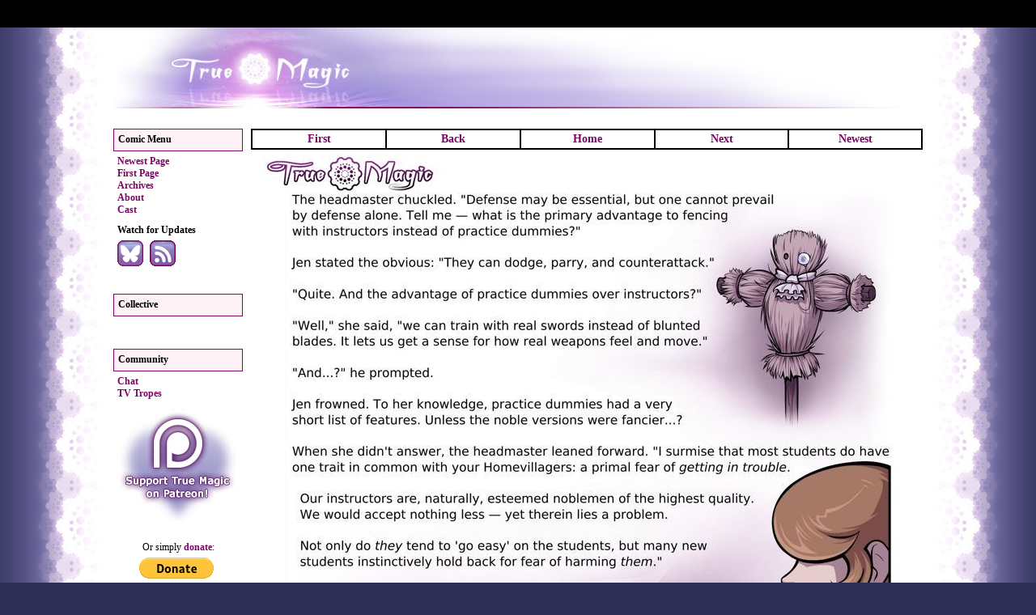

--- FILE ---
content_type: text/html
request_url: http://true-magic.com/view.php?id=536
body_size: 2261
content:


<!DOCTYPE HTML PUBLIC "-//W3C//DTD HTML 4.01 Transitional//EN">
<html>
<head>
<link rel="stylesheet" type="text/css" href="/style.css">
<link rel="icon" type="image/png" href="/favicon.png">
<meta http-equiv="Content-Type" content="text/html; charset=iso-8859-1">
<title>Page 536: Strawman Argument - True Magic, the Comic!</title>
</head>
<body text="#000000" link="#666699" alink="#9999CC" vlink="#666699">

<div id="spiderforest" style="width: 100%; height: 34px; margin: 0; padding: 0; color: #fff; background: #000;"><noscript><table style="border: 0; width: 100%; height: 34px; margin: 0; padding: 0; color: #fff; font-size: 12px;"><tr><td align="center" valign="middle">Visit the <a href="http://www.spiderforest.com/">SpiderForest</a> Webcomic Collective for more great comics!</td></tr></table></noscript></div>
<div id="overall" class="wide2">

<center>
<table id="header" cellpadding="0" cellspacing="0" border="0">
<tr>
<td align="left" valign="top" height="100">
<a href="/"><img src="/clear.gif" border="0" width="350" height="100" alt=""></a></td>

<td align="right" valign="top">
<div style="display: none;">
<a href="http://adropofblood.com/Comic/"><img class="sparktoday" src="/sparks/images/031c_adropofblood1.jpg" title="A Drop of Blood" alt="A Drop of Blood"></a></div>
<div id="location" style="display: none;">
	<a href="/">True Magic</a> » The Comic!	</div></td>
</tr>
</table>
</center>



<div id="menuleft">


<table class="menu" cellspacing="0" cellpadding="0">
<tr><th>Comic Menu</th></tr>
<tr><td>      <P>
      <A HREF="/view.php?id=620">Newest Page</A><BR>
      <A HREF="/view.php?id=1">First Page</A><BR>
      <A HREF="/archives.php">Archives</A><BR>
      <A HREF="/about.php">About</A><BR>
      <A HREF="/cast.php">Cast</A>      </P>

      <P style="margin-top: 10px;">
      <b>Watch for Updates</b><BR>
		<!-- <A HREF="https://vanilleon.tumblr.com/"><img src="/tumblr.png" style="margin: 5 5 0 0;" alt="Tumblr" title="Tumblr"></A> -->
		<A HREF="https://bsky.app/profile/vanilleon.bsky.social"><img src="/bluesky.png" style="margin: 5 5 0 0;" alt="Bluesky" title="Bluesky"></A>
		<A HREF="/comic-feed.xml"><img src="/rss.png" style="margin: 5 5 0 0;" alt="RSS" title="RSS"></A>
      </P>
</td></tr>
</table><table class="menu" cellspacing="0" cellpadding="0">
<tr><th>Collective</th></tr>
<tr><td><br>

<script src="https://www.spiderforest.com/sfrotation.js"></script></td></tr>
</table><table class="menu" cellspacing="0" cellpadding="0">
<tr><th>Community</th></tr>
<tr><td>      <P>
		<A HREF="https://www.patreon.com/vanilleon/chats">Chat</A><BR>
      <A HREF="https://tvtropes.org/pmwiki/pmwiki.php/Webcomic/TrueMagic">TV Tropes</A><BR>
      <!-- <A HREF="https://true-magic.deviantart.com/">deviantART</A> -->
		</P>
		
		<a href="https://www.patreon.com/vanilleon/about"><img src="/patreon_button.jpg" width="160" height="140" alt=""></a>

		<br /><br />
		
      <P align="center">Or simply <a href="/donate.php">donate</a>:</P>
		
		<center>
		<form action="https://www.paypal.com/cgi-bin/webscr" method="post">
		<input type="hidden" name="cmd" value="_s-xclick">
		<input type="hidden" name="hosted_button_id" value="R22ZB83L9EQWC">
		<input type="image" src="https://www.paypalobjects.com/en_US/i/btn/btn_donate_LG.gif" border="0" name="submit" alt="PayPal - The safer, easier way to pay online!">
		<img alt="" border="0" src="https://www.paypalobjects.com/en_US/i/scr/pixel.gif" width="1" height="1">
		</form>
		</center>
		<!--
		<br />

      <P align="center" style="color: #99c;">
		Vote for True Magic...<br />
		<a href="https://www.topwebcomics.com/vote/838" title="Vote for True Magic, the Comic! on TopWebComics"><img src="https://www.topwebcomics.com/vote_link.php?t=cubes&s=838" alt=""></a>
		<br />...to help more people discover the comic!
		</P>
		-->
</td></tr>
</table>
</div>
<div id="center" class="wide2">


<DIV ID="CONTENT">


<table class="viewnav" border="0" cellpadding="3" cellspacing="0" width="100%" style="margin-top: 0;">
<tr>
<td width="20%"><a href="?id=1">First</a></td>
<td width="20%"><a href="?id=535">Back</a></td>
<td width="20%"><a href=".">Home</a></td>
<td width="20%"><a href="?id=537">Next</a></td>
<td width="20%"><a href="?id=620">Newest</a></td>
</tr>
</table>

<center><a href="?id=537"><img src="comics/tm/pages/0536_practice-dummies.jpg" border="0" width="830" alt="" title="Say hello to Chumley (spelled &ldquo;Cholmondeleigh&rdquo;), the fancy noble practice dummy. :)

You wouldn't hit a guy with a monocle, would you?"></a></center>

<table class="viewnav" border="0" cellpadding="3" cellspacing="0" width="100%">
<tr>
<td width="20%"><a href="?id=1">First</a></td>
<td width="20%"><a href="?id=535">Back</a></td>
<td width="20%"><a href=".">Home</a></td>
<td width="20%"><a href="?id=537">Next</a></td>
<td width="20%"><a href="?id=620">Newest</a></td>
</tr>
</table>




</DIV>

<BR>

</div>

<table style="clear: both;" width="100%" cellspacing="0" cellpadding="0" border="0">
<tr>
<td class="navbar2" valign="middle">
   <a href="/">Home</a> |
<!--   <a href="/about.php">About</a> | -->
<!--   <a href="/blog/">Art</a> | -->
<!--   <a href="/commission/">Commission</a> | -->
<!--   <a href="/writing/">Writing</a> | -->
<!--   <a href="/games/">Games</a> | -->
<!--   <a href="/links/">Links</a> | -->
   <a href="/contact.php">Contact</a>
</td>
</tr>
</table>

<center>
<p class="cred" style="clear: both;">Site design and content copyright Aja Vanilleon 2000-2026.</p>
</center>

</div>

<!-- SpiderForest Banner Loader -->
<!-- Put this before the </body> tag at the bottom of your page -->
<script type="text/javascript" src="http://network.spiderforest.com/header.php?net=SF&id=trm&bg=000000&attach=div%23spiderforest&type=after"></script>
<!-- End SpiderForest Banner Loader -->
</body>
</html>


--- FILE ---
content_type: text/css
request_url: http://true-magic.com/style.css
body_size: 2042
content:
body
{
background-image: url('back2017.jpg');
background-repeat: repeat-y;
background-position: center top;
background-color: #2F2F57;
text-align: center;
margin: 0;
}

body, table
{
color: #000;
font-family: Verdana;
font-size: 14px;
}

#overall
{
width: 1000px;
margin-left: auto;
margin-right: auto;
background-color: #FFF;
background-image: url('header2017.jpg');
background-repeat: no-repeat;
background-position: center top;
text-align: left;
}

#header
{
width: 1000px;
height: 100px;
text-align: center;
border: 0;
color: #FFF;
margin: 0 0 25px 0;
}



#menuleft, #menuright {width: 160px; margin: 0 0 10px 0;}
#menuleft {float: left;}
#menuright {float: right;}
#menuleft .menu p, #menuright .menu p {margin: 5px;}

#menuright th, #menuleft th {background-color: #FFF2F7; color: #000; height: 28px; }

.menu {width: 160px; margin-bottom: 25px; font-size: 12px;}

.menu th
{
height: 35px;
border: 1px solid #7C0664;
font-size: 12px;
text-align: left;
color: #000;
padding: 0px 5px 0 5px;
}

.menu td img {margin: 5px 0 5px 0;}

.newreader
{
width: 160px;
border: 1px solid #7C0664;
background-color: #FFF2F7;
font-size: 14px;
text-align: center;
color: #000;
padding: 10px 5px 10px 5px;
margin-top: 1px;
margin-bottom: 25px;
}



div.sparks img {width: 100px; height: 100px; border: 1px solid #000; margin: 0px;}
div.sparks img.feat {width: 468px; height: 60px; border: 2px solid #000; margin: 0px;}
div.sparks img.vacant {border: 1px solid #ccc;}
div.sparks a:hover {position: relative;}
div.sparks a u {display: none; color: #000; text-decoration: none; font-weight: normal; text-align: left;}
div.sparks a:hover u {
	position: absolute;
	top: 10px;
	right: 0px;
	width: 300px;
	border: 1px solid #7c0664;
	background: #fff2f7;
	padding: 10px;
	display: block;
	}

table.sparks2 {width: 1020px height: 1020px; margin: 0; padding: 0;}
table.sparks2 td {width: 100px; height: 100px;}
table.sparks2 td img {width: 100px; height: 100px; border: 0; margin: 0;}
table.sparks2 th img {width: 20px; height: 20px; border: 0; margin: 0;}
table.sparks2 th {color: #ccc;}

.sparktoday {
	width: 100px;
	height: 100px;
   margin: 26px 0 0 0;
   border: 1px;
   }
#header .sparktoday {margin: 13px 15px 0 0; border: 0;}
#content .sparktoday {margin: 0 10px 0 0;}

.sparkbanner {
   width: 468px;
   height: 60px;
   margin: 21px 4px 0 0;
   border: 0;
   }

#header .sparkbanner {
   width: 468px;
   height: 60px;
   margin: 13px 7px 25px 0;
   border: 0;
   }

#location
{
height: 16px;
font-size: 12px;
text-align: left;
font-weight: bold;
color: #000;
padding: 1px 5px 0 5px;
overflow: hidden;
visibility: hidden;
display: none;
}

#center {margin-bottom: 10px; text-align: center;}

#center.slim {width: 610px; margin-left: auto; margin-right: auto;}
#center.wide {width: 810px; float: right;}
#center.wide2 {width: 830px; float: right;}
#center.full {width: 1000px; margin-left: auto; margin-right: auto;}

#content {margin: 0; text-align: left;}

#center.wide #content #content2
{
width: 600px;
margin-bottom: 10px;
float: left;
}

#center.full #content #content2
{
width: 600px;
margin-bottom: 10px;
margin-left: auto;
margin-right: auto;
}

#center.slim #content {width: 610px;}
#center.wide #content {width: 810px;}
#center.wide2 #content {width: 830px;}
#center.full #content {width: 1000px;}

#content p {margin: 20px 0 20px 0; line-height: 16px;}
#content2 p {margin: 0 0 10px 0;}
#content p.sotd {margin-bottom: 0; font-size: 14px;}



#content.mst blockquote {padding: 0; border: 1px solid #7C0664; margin: 30px 20px 30px 20px;}
#content.mst blockquote p {margin: 10px; text-indent: 0;}
#content.mst p {margin-left: 81px; text-indent: -81px;}
#content.mst p.normal {margin-left: 0; text-indent: 0;}
#content.mst b {white-space: pre; font-family: courier, monospace;}
#content.mst table.inset-r {float: right; padding: 0; margin: 0 20px 10px 10px; border: 1px solid #7C0664; background-color: #FFF;}



.navbar, .navbar2
{
color: #FFF;
height: 20px;
padding: 0 9px 0 0;
font-size: 12px;
font-weight: bold;
text-align: right;
vertical-align: middle;
overflow: hidden;
}

.navbar2
{
color: #000;
height: 28px;
padding: 5px 0 5px 0;
font-size: 10px;
text-align: center;
background-color: #FFF2F7;
border: 1px solid #7C0664;
}

.viewnav {border: 1px solid #000; margin: 5px 0 5px 0;}
.viewnav td {text-align: center; border: 1px solid #000;}

h1 {font-size: 16px; color: #FFF; margin: 0 0 10px 0; padding: 5px; background-color: #000; text-align: center;}
h2 {font-size: 16px; color: #000; margin: 0; padding: 5px; background-color: #FFF2F7; border: 1px solid #7C0664;}
h3 {font-size: 14px;}

hr {
   width: 100%;
   height: 1px;
   border: 0;
   color: #000;
   background-color: #000;
   text-align: center;
   margin: 15px 0 15px 0;
   clear: both;
   }

hr.newsline {
   clear: none;
   color: #7C0664;
   background-color: #7C0664;
   }

a:link, a:visited {color: #7C0664; text-decoration: none; font-weight: bold;}
a:hover, a:active {color: #99C; text-decoration: none; font-weight: bold;}

a.light, .twitter a {font-weight: normal;}

h2 a:link, h2 a:visited, #location a:link, #location a:visited {color: #4D043E; text-decoration: none;}
h2 a:hover, h2 a:active, #location a:hover, #location a:active {color: #7C0664; text-decoration: none;}

.navbar a:link, .navbar a:visited {color: #7C0664; text-decoration: none;}
.navbar a:hover, .navbar a:active {color: #99C; text-decoration: none;} 
.navbar a.special {color: #FF9;}
.navbar a.special:hover {color: #FFF;}
#center .navbar a:link, #center .navbar a:visited {color: #4D043E; text-decoration: none;}
#center .navbar a:hover, #center .navbar a:active {color: #7C0664; text-decoration: none;} 

.footnote {font-size: 9px; margin-bottom: 10px; color: #669;}



table.inset-l {float: left; margin: 10px 10px 10px 0px; border: 1px solid #7C0664; background-color: #FFF2F7;}
table.inset-l td {padding: 5px;}

table.inset-l2 {float: left; margin: 10px 10px 10px 0px; border: 0px;}
table.inset-l2 td {padding: 5px;}

table.inset-r {float: right; margin: 10px 0px 10px 10px; border: 1px solid #7C0664; background-color: #FFF2F7;}
table.inset-r td {padding: 5px;}

table.inset-r2 {float: right; margin: 10px 0px 10px 10px; border: 0px;}
table.inset-r2 td {padding: 5px;}

table.inset-m {margin-left: auto; margin-right: auto; border: 1px solid #7C0664; background-color: #FFF2F7; padding: 0;}
table.inset-m td {padding: 5px;}

table.inset-m2 {margin-left: auto; margin-right: auto; border: 0px; padding: 0;}
table.inset-m2 td {padding: 5px;}

table.inset-m3 {margin-left: auto; margin-right: auto; border: 1px solid #000; padding: 0;}
table.inset-m3 th {
   background-image: url('menubar2.jpg');
   background-color: #000;
   background-repeat: repeat-x;
   color: #000;
   padding: 0;
   height: 35px;
   border: 1px solid #000;
   padding: 3px 5px 0 5px;
   }
table.inset-m3 td {
   padding: 10px;
   background-color: #FFF;
   color: #000;
   border: 1px solid #000;
   }

table.inset-m4 {margin-left: auto; margin-right: auto; border: 1px solid #FCA6E4; background-color: #FFF8FD; padding: 0;}
table.inset-m4 td {padding: 10px;}

table.minigallery td {padding: 5px; border: 1px solid #7C0664;}
table.minigallery th {padding: 0; text-align: left; border: 0;}
table.minigallery td img {border: 0;}

.pictag {float: right;}
.nsfw {color: #FF0000;}
.new {color: #009900;}

.flexbox {margin: 0px 0px 10px 0px;}

img.mini {
	border: 1px solid;
	margin: 5px;
	cursor: pointer;
	cursor: hand;
   }

img.banner {
   border: 0;
   margin: 0;
   width: 468px;
   height: 60px;
   }

img.patreview {opacity: 0.25; filter: alpha(opacity=25);}
img.patreview:hover {opacity: 1; filter: alpha(opacity=100);}

div.progress, div.progresshold {
   border: 1px solid #000;
   margin: 0;
   width: 300px;
   height: 15px;
   background-image: url('progress1.jpg');
   background-repeat: no-repeat;
   text-align: right;
   }

div.progresshold {
	border: 1px solid #ccc;
   background-image: url('progress1b.jpg');
	}

#bonus {
   border: 1px solid #F0F;
   margin: 0;
   width: 150px;
   height: 15px;
   background-image: url('progress3.jpg');
	background-position: right;
   background-repeat: no-repeat;
   }

#bonusbar {float: right; margin: 0; padding: 0;}

fieldset {border: 1px #7C0664 solid; padding: 10px; margin: 0px 15px 15px 15px;}

legend {font-size: 14px; font-weight: bold;}

ol {margin-top: -20px;}

s {color: #999;}

.small {font-size: 10px;}
.tiny {font-size: 9px;}
.cred {font-size: 9px; color: #99C;}